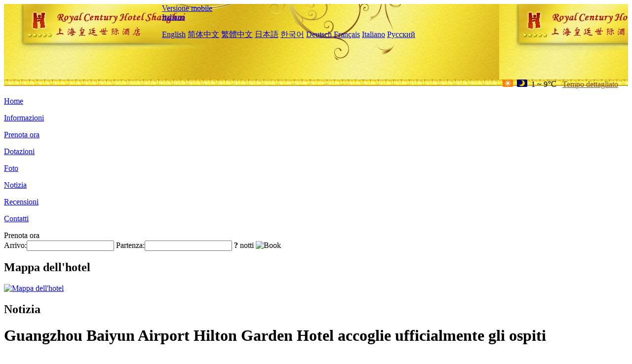

--- FILE ---
content_type: text/html; charset=utf-8
request_url: http://www.royalcenturyhotel.com/it/news/6500.html
body_size: 4109
content:
<!DOCTYPE html PUBLIC "-//W3C//DTD XHTML 1.0 Transitional//EN" "http://www.w3.org/TR/xhtml1/DTD/xhtml1-transitional.dtd">

<html xmlns="http://www.w3.org/1999/xhtml" >
<head>
  <meta http-equiv="Content-Type" content="text/html; charset=utf-8" />
  <title>Guangzhou Baiyun Airport Hilton Garden Hotel accoglie ufficialmente gli ospiti, Notizia, Royal Century Hotel Shanghai</title>
  <meta name="Keywords" content="Guangzhou Baiyun Airport Hilton Garden Hotel accoglie ufficialmente gli ospiti, Notizia, Royal Century Hotel Shanghai, Royal Century Hotel Shanghai Prenota ora, Posizione, Telefono, Indirizzo, Cina." />
  <meta name="Description" content="Guangzhou Baiyun Airport Hilton Garden Hotel accoglie ufficialmente gli ospiti, Notizia, Royal Century Hotel Shanghai, Si trova sulla strada Tang'an a Pudong, nella zona funzionale di Tang Town prospera nella zona Zhangjiang. È circa dodici minuti di macchina per Shanghai Disneyland Resort, e lo shuttle bus è stato lanciato.A circa dieci minuti a piedi dall'hotel alla stazio..." />
  <link rel="shortcut icon" href="/All/Images/favicon.ico" />
  <link href="/All/style.css?20200525" type="text/css" rel="stylesheet" />
  <script type="text/javascript" src="/Javascript/jquery.js"></script>
  <script type="text/javascript" src="/Javascript/publicNew.js?20200226"></script>
  <link type="text/css" rel="stylesheet" href="/Javascript/Datepicker/jquery-ui.min.css" />
  <script type="text/javascript" src="/Javascript/Datepicker/jquery-ui.min.js"></script>
  <script type="text/javascript" src="/Javascript/Datepicker/it.js"></script>
</head>
<body language='it'>
  <div class="wrapper">
    	<div class="topBg" style="background:url(/royalcenturyhotel.com/Images/en/logo.jpg) repeat-x;">
	    <div class="top">
            <div style="float:left; padding-left:40px"><a href="/it/" style="display:block; width:280px; height:80px"></a></div>
            <a href="http://m.royalcenturyhotel.com" class="mobileVersion">Versione mobile</a>
<div class='languageSwitch'>
   <a class='language_it' href='javascript:void(0);'>Italiano</a>
   <p class='cornerSolid'></p>
   <div>
      <p class='cornerSharp'></p>
      <a class='language_en' href='/'>English</a>
      <a class='language_cn' href='/cn/'>简体中文</a>
      <a class='language_big5' href='/big5/'>繁體中文</a>
      <a class='language_ja' href='/ja/'>日本語</a>
      <a class='language_ko' href='/ko/'>한국어</a>
      <a class='language_de' href='/de/'>Deutsch</a>
      <a class='language_fr' href='/fr/'>Français</a>
      <a class='language_it' href='/it/'>Italiano</a>
      <a class='language_ru' href='/ru/'>Русский</a>
   </div>
</div>
            <div style="text-align:right; padding-top:80px; padding-right:20px;">
                 <img src="https://www.chinaholiday.com/images/weather/d00.gif" title="Day: Sunny" style="width:21px;height:15px;padding-right:8px;" /><img src="https://www.chinaholiday.com/images/weather/n00.gif" title="Night: Sunny" style="width:21px;height:15px;padding-right:8px;" /><span title="34F ~ 48F">1 ~ 9℃</span> <a href="https://www.chinaholiday.com/weather-forecast/shanghai.html" style="color:#844B0B; front-size:12px; padding-left:8px; text-decoration:underline;" target="_blank" title="Meteo di Shanghai">Tempo dettagliato</a> 
            </div>
    	    <div class="clear"></div>
    	</div>
    
<div class='navBody'>
  <div class='navMain'>
    <dl class='navDL'>
      <dt class='homeTopMenuClass' ><a href='/it/'>Home</a></dt>
    </dl>
    <dl class='navDL'>
      <dt class='infoTopMenuClass' ><a href='/it/info/'>Informazioni</a></dt>
    </dl>
    <dl class='navDL'>
      <dt class='reservationTopMenuClass' ><a href='/it/reservation/'>Prenota ora</a></dt>
    </dl>
    <dl class='navDL'>
      <dt class='facilitiesTopMenuClass' ><a href='/it/facilities/'>Dotazioni</a></dt>
    </dl>
    <dl class='navDL'>
      <dt class='photosTopMenuClass' ><a href='/it/photos/'>Foto</a></dt>
    </dl>
    <dl class='navDL'>
      <dt class='newsTopMenuClass navActive' ><a href='/it/news/'>Notizia</a></dt>
    </dl>
    <dl class='navDL'>
      <dt class='reviewsTopMenuClass' ><a href='/it/reviews/'>Recensioni</a></dt>
    </dl>
    <dl class='navDL'>
      <dt class='contact_usTopMenuClass' ><a href='/it/contact_us/'>Contatti</a></dt>
    </dl>
    <div class='clear'></div>
  </div>
</div>

    </div>  
    <div class="layout">
    	<div class="main">
            <div class="left">
    <div class="boxBooking">
        <div class="boxBookingTitle">Prenota ora</div>
        <div class="boxBookingCont">
            <label for="tbCheckin">Arrivo:</label><input type="text" id="tbCheckin" readonly="readonly" dateFormat="dd/mm/yy  D" />
            <label for="tbCheckout">Partenza:</label><input type="text" id="tbCheckout" readonly="readonly" dateFormat="dd/mm/yy  D" />
            <span id="nights" night=" notte" nights=" notti"><b>?</b> notti</span>
            <img class="btnBookBox" src="/All/Images/it/Book.gif" checkin='tbCheckin' checkout='tbCheckout' alt="Book" />
            <img id="loading" src="/Reservation/Images/loading.gif" style="visibility:hidden;" alt="" />
        </div>
	</div>
    <div class="mapSmall">
        <h2>Mappa dell'hotel</h2>
        <a href="/it/contact_us/"><img alt="Mappa dell'hotel" src="/All/Images/homeMap.png" /></a>
    </div>
</div>            
            <div class="right">
                <div class="box">
                    <h2>Notizia</h2>
                    <div class="articleBox">
                        <h1>Guangzhou Baiyun Airport Hilton Garden Hotel accoglie ufficialmente gli ospiti</h1>
                        <p class="articleTitle">Date: 2023-08-22</p>
                        <div class="articleContent"><p>Hilton Group ha annunciato oggi che l&#39;Hilton Garden Hotel di Guangzhou Baiyun Airport ha ufficialmente accolto gli ospiti. Come marchio iconico di hotel di servizio selezionato di fascia alta sotto il gruppo, l&#39;hotel manterrà la coerenza del marchio a livello globale, presentando squisiti spazi di check-in e sociali, nonché un&#39;esperienza gioiosa e confortevole per gli ospiti con esigenze di alloggio diverse, con un design cordiale e alla moda, un servizio vivace ed entusiasta e un&#39;eccellente esperienza di gusto. L&#39;hotel è investito e costruito da Guangzhou Senmu Investment Co., Ltd., e gestito e gestito da Hilton Group.</p><p>Li Xianfeng, Vice President of Operations per i Service Hotels selezionati di Hilton nella Grande Cina e Mongolia, ha dichiarato: Siamo lieti di essere all&#39;aeroporto internazionale di Guangzhou Baiyun, l&#39;aeroporto centrale della Greater Bay Area di Guangdong Hong Kong Macao in Cina, che è uno dei principali hub dell&#39;aviazione internazionale sulla &#39;Air Silk Road&#39;. Portiamo ai nostri ospiti l&#39;Hilton Garden Hotel su misura per il mercato cinese e continuiamo a fornire servizi iconici del marchio, soddisfacendo ulteriormente la domanda dei viaggiatori di hotel internazionali di alta gamma selezionati e fornendo agli ospiti un&#39;esperienza di check-in conveniente</p><p>Situato nel centro del cerchio economico del Delta del Fiume delle Perle, Guangzhou è il principale centro di distribuzione dei materiali e il più grande hub commerciale internazionale nel Delta del Fiume delle Perle e nella Cina meridionale. L&#39;Hilton Garden Hotel at Baiyun Airport a Guangzhou si trova nella zona di sviluppo chiave dell&#39;aeroporto internazionale di Baiyun a Guangzhou. Si trova a circa 4 chilometri dall&#39;aeroporto di Baiyun e si trova a 10 minuti di auto. E &#39;vicino alla zona centrale del distretto di Huadu, Rongchung Park e Baiyun Mountain Scenic Area, e dispone di mezzi di trasporto convenienti. E &#39;una scelta ideale per gli ospiti d&#39;affari e di piacere per entrare, uscire e trasferimento.</p><p>Li Minhong, General Manager di Hilton Garden Hotel presso Guangzhou Baiyun Airport, ha dichiarato: L&#39;Hilton Garden Hotel di Guangzhou Baiyun Airport ha tenuto conto delle attuali esigenze di viaggio e preferenze degli ospiti nel suo design, con il concetto di &quot;leggerezza, luminosità e trasparenza&quot;. Attraverso un design attento, offre agli ospiti un&#39;esperienza di soggiorno luminosa e piacevole come un padiglione giardino. Non vediamo l&#39;ora di accogliere gli ospiti da tutte le direzioni, prendendosi cura delle loro esigenze durante il loro soggiorno e iniziare un viaggio senza preoccupazioni e confortevole per gli ospiti.</p><p><br /></p></div>
                        <div class="clear" style="height:20px"></div>
                        <ul>
                            <li style="float:left;width:300px;"><a style="float:left; width:300px; overflow:hidden; text-overflow:ellipsis; white-space:nowrap;" href="/it/news/6490.html" title="Il porto industriale del quartier generale dell'industria si insedia nel Guangdong">Prev:Il porto industriale del quartier generale dell'industria si insedia nel Guangdong</a></li>
                            <li style="float:right;width:300px;"><a style="float:left; width:300px; overflow:hidden; text-overflow:ellipsis; white-space:nowrap;" href="/it/news/6504.html" title="Apertura del primo trial Marriott Hotel di Qingdao ad ottobre">Next:Apertura del primo trial Marriott Hotel di Qingdao ad ottobre</a></li>
                        </ul>
                        <div class="clear"></div>
                        <div><a href="./"><img src="/All/Images/icon_2.gif" />&nbsp;&nbsp;Go Back</a></div>
                    </div>
                </div>
            </div>
            <div class="clear"></div>
        </div>
    </div>
    	<div class="footer">
            <p style="display:none">Telefono:+86-21-20650000</p>
            <p>Indirizzo: 588 Tang'an Road, vicino all'aeroporto di Pudong</p>
            <p>Aperto in 2015, Royal Century Hotel Shanghai.</p>
    </div>
  </div>
</body>
</html>
